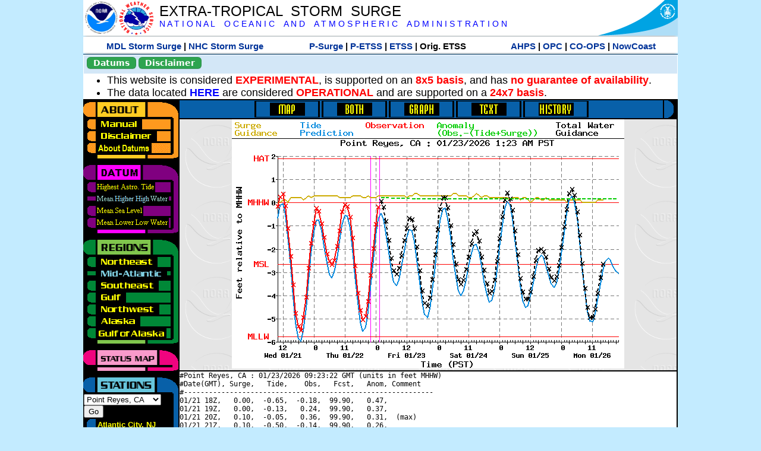

--- FILE ---
content_type: text/html; charset=UTF-8
request_url: https://slosh.nws.noaa.gov/etsurge/index.php?page=stn&region=me&datum=mhhw&list=ec&map=0-96&type=both&stn=careys
body_size: 54723
content:
<!DOCTYPE html>
<html lang="en" xmlns="https://www.w3.org/1999/xhtml">
<head>
  <script src="https://www.weather.gov/source/nws/govshutdown.js" defer></script>
  <SCRIPT LANGUAGE="JavaScript"><!-- Hide script
// End hide -->
</SCRIPT>
  <title>ETSS stn</title>
  <meta name="DC.title" content="Extra-Tropical Storm Surge">
  <meta name="DC.description" content="Extra-Tropical Storm Surge landing page">
  <meta name="DC.creator" content="NWS/Meteorological Development Lab">
  <meta name="DC.language" scheme="DCTERMS.RFC1766" content="EN-US">
  <meta name="rating" content="general">
  <meta name="resource-type" content="document">
  <meta name="distribution" content="global">
  <meta http-equiv="Window-target" content="_top">
  <meta charset="iso-8859-1">
  <base target="_self">

  <link rel="stylesheet" type="text/css" href="ss/ssMain.css">
  <meta name="Keywords" content="etsurge, extra tropical storm surge, extra-tropical storm surge, extratropcial storm surge, storm surge, SLOSH">

  <link rel="stylesheet" type="text/css" href="etsurge2.0main.css"/>
  <link rel="stylesheet" type="text/css" href="etsurge.css"/>
  <script src="library.js" type="text/javascript"></script>
<!-- Google tag (gtag.js) -->
<script async src="https://www.googletagmanager.com/gtag/js?id=G-VR50013327"></script>
<script>
  window.dataLayer = window.dataLayer || [];
  function gtag(){dataLayer.push(arguments);}
  gtag('js', new Date());
  gtag('config', 'G-VR50013327');
</script>
<script src="//dap.digitalgov.gov/Universal-Federated-Analytics-Min.js?agency=DOC&amp;subagency=NOAA" id="_fed_an_ua_tag"></script>
</head>

<body>
<div class="nwsHead">
  <a href="https://www.noaa.gov" target="_blank"><img class="nwsHeadLf" src="ss/noaa_logo.png"></a>
  <a href="https://www.weather.gov" target="_blank">
    <img class="nwsHeadLf" src="ss/nws_logo.png" style="height:58px;margin-top:2px">
  </a>
  <div class="nwsHeadMid">
    <a class="nwsHeadTitle" href="index.php">EXTRA-TROPICAL&nbsp; STORM&nbsp; SURGE</a>
    <br>
    <a class="nwsHeadNoaa" href="https://www.noaa.gov" target="_blank">N A T I O N A L
      &nbsp;&nbsp;&nbsp;O C E A N I C
      &nbsp;&nbsp;&nbsp;A N D
      &nbsp;&nbsp;&nbsp;A T M O S P H E R I C
      &nbsp;&nbsp;&nbsp;A D M I N I S T R A T I O N
    </a>
  </div>
  <a href="https://www.commerce.gov" target="_blank"><img class="nwsHeadRt" src="ss/doc_logo.png"></a>
  <br>
</div>
<div class="exLink">
  <table width="100%"><tr width="100%" style="text-align:center">
    <td style="width:5px"></td>
    <td class="exLink">
      <a class="exLink" href="https://vlab.noaa.gov/web/mdl/storm-surge" target="_blank">MDL Storm Surge</a> |
      <a class="exLink" href="https://www.nhc.noaa.gov/surge/" target="_blank">NHC Storm Surge</a>
    </td>
    <td style="width:20px"></td>
    <td class="exLink">
      <a class="exLink" href="/psurge">P-Surge</a> |
      <a class="exLink" href="/petss">P-ETSS</a> |
      <a class="exLink" href="/etsurge2.0">ETSS</a> |
      Orig. ETSS    </td>
    <td style="width:20px"></td>
    <td class="exLink">
      <a class="exLink" href="https://water.noaa.gov/" target="_blank">AHPS</a> |
      <a class="exLink" href="https://ocean.weather.gov/et_surge/et_surge_info.php" target="_blank">OPC</a> |
      <a class="exLink" href="https://tidesandcurrents.noaa.gov/map/" target="_blank">CO-OPS</a> |
      <a class="exLink" href="https://nowcoast.noaa.gov/" target="_blank">NowCoast</a>
    </td>
    <td style="width:5px"></td>
  </tr></table>
</div>
<div class="topSpacer"></div>
<div class="blueHeader">
  <table style="border-spacing:0px;"><tr>
    <td><button class="ssB1 bgGreen" onclick="window.location.href='datums.php'">Datums</button>
    </td><td width="10px">
    <td><button class="ssB1 bgGreen" onclick="window.location.href='disclaim.php'">Disclaimer</button>
    </td><td width="10px">
    </td><td width=90% style="margin-left:200px;text-align:center;">
    </td></tr>
  </table>
</div>
<div id="wrapper2">

<!-- Start Content area -->
<table width="100%" border="0" cellpadding="0" cellspacing="0" style="border-color:#ffffff">
<tr>
  <td colspan="2">
<font size="4">
<ul>
<li>This website is considered <font color="red"><b>EXPERIMENTAL</b></font>,
  is supported on an <font color="red"><b>8x5 basis</b></font>,
  and has <font color="red"><b>no guarantee of availability</b></font>.</li>
<li>The data located <b><a href="https://nomads.ncep.noaa.gov/pub/data/nccf/com/petss/prod/" target="_blank">HERE</a></b>
  are considered <font color="red"><b>OPERATIONAL</b></font>
  and are supported on a <font color="red"><b>24x7 basis</b></font>.</li>
</ul>
</font>
  </td>
</tr>
<tr>
  <td width="160" valign="top" style="background-color:#0a2390">
<!--
  <a href="http://www.nws.noaa.gov/mdl/etsurge/"><font color="FFFFFF" style="margin-left:40;font-size:large">Main Site</font></a><br>
  <a href="http://slosh.nws.noaa.gov/etsurge/"><font color="FFFFFF" style="margin-left:40;font-size:large">Mirror Site</font></a><br>
-->
<!-- start leftmenu -->
<!--
<table border="0" cellpadding="2" cellspacing="0" bgcolor="#0A2390">
<a href="http://slosh.nws.noaa.gov/etsurge2/"><font color="FFFFFF" style="margin-left:35;font-size:large">TEST Site</font></a><br>
-->

<table width="160" border="0" cellpadding="0" cellspacing="0" style="margin-top:3;margin-bottom:3" bgcolor="#0A2390">

<!-- About -->
  <tr bgcolor="#000000">
    <td colspan="2">
      <img SRC="images/about.gif" align="top" width="160" height="32" alt="About">
    </td>
  </tr>
  <tr bgcolor="#000000">
    <td colspan="1">
      <a href="index.php?page=manual&region=me&datum=mhhw&list=ec&map=0-96&type=both&stn=careys" onMouseOver="buttonstate('manual','on','manual')"
       onMouseOut="buttonstate('manual','off','manual')"
      ><img name="manual" SRC="images/manualoff.gif" align="top" border="0" width="149" height="20" alt="Manual"></a>
    </td>
    <td bgcolor="#fe991e" rowspan="3" width="8">
      <img SRC="images/spacer.gif" width="8" alt="">
    </td>
  </tr>
  <tr bgcolor="#000000">
    <td colspan="1">
      <a href="index.php?page=disclaimer&region=me&datum=mhhw&list=ec&map=0-96&type=both&stn=careys" onMouseOver="buttonstate('disclaimer','on','disclaimer')"
       onMouseOut="buttonstate('disclaimer','off','disclaimer')"
      ><img name="disclaimer" SRC="images/disclaimeroff.gif" align="top" border="0" width="149" height="20" alt="Disclaimer"></a>
    </td>
  </tr>
  <tr bgcolor="#000000">
    <td colspan="1">
      <a href="index.php?page=datum&region=me&datum=mhhw&list=ec&map=0-96&type=both&stn=careys" onMouseOver="buttonstate('aboutdatum','on','aboutdatum')"
       onMouseOut="buttonstate('aboutdatum','off','aboutdatum')"
      ><img name="aboutdatum" SRC="images/aboutdatumoff.gif" align="top" border="0" width="149" height="20" alt="Manual"></a>
    </td>
  </tr>
  <tr bgcolor="#000000">
    <td colspan="2">
      <img SRC="images/about2.gif" align="top" width="160" height="10" alt="">
    </td>
  </tr>

<!--- Datum... --->
  <tr bgcolor="#000000">
    <td colspan="2">
      <img SRC="images/datum.gif" align="top" width="160" height="32" alt="Datum">
    </td>
  </tr>
<!--
  <tr bgcolor="#ffffff"><td colspan="1">
      <a href="index.php?page=datum&region=me&datum=mhhw&list=ec&map=0-96&type=both&stn=careys">
      <table bgcolor="#0A2390">
       <tr>
        <td> <img SRC="images/new.gif" width="42" height="31" alt="New"></td>
        <td><font color="#ffffff"><b>About Datums</b></font></td>
        <td> <img SRC="images/new.gif" width="42" height="31" alt="New"></td>
       </tr>
     </table>
      </a>
    </td><td bgcolor="#800080" rowspan="1"><img SRC="images/spacer.gif" alt=""></td>
  </tr>
-->
  <tr bgcolor="#000000">
    <td colspan="1"><a href="index.php?page=stn&region=me&datum=hat&list=ec&map=0-96&type=both&stn=careys" onMouseOver="buttonstate('hat','on','hat')" onMouseOut="buttonstate('hat','off','hat')"><img name='hat' SRC='images/hatoff.gif' alt='hat-on' align='top' border='0' width='149' height='20'></a>    </td><td bgcolor="#800080" rowspan="1"><img SRC="images/spacer.gif" alt=""></td>
  </tr><tr bgcolor="#000000">
    <td colspan="1"><a href="index.php?page=stn&region=me&datum=mhhw&list=ec&map=0-96&type=both&stn=careys"><img name='mhhw' SRC='images/mhhwon.gif' alt='mhhw-on' align='top' border='0' width='149' height='20'></a>    </td><td bgcolor="#800080" rowspan="1"><img SRC="images/spacer.gif" alt=""></td>
  </tr><tr bgcolor="#000000">
    <td colspan="1"><a href="index.php?page=stn&region=me&datum=msl&list=ec&map=0-96&type=both&stn=careys" onMouseOver="buttonstate('msl','on','msl')" onMouseOut="buttonstate('msl','off','msl')"><img name='msl' SRC='images/msloff.gif' alt='msl-on' align='top' border='0' width='149' height='20'></a>    </td><td bgcolor="#800080" rowspan="1"><img SRC="images/spacer.gif" alt=""></td>
  </tr><tr bgcolor="#000000">
    <td colspan="1"><a href="index.php?page=stn&region=me&datum=mllw&list=ec&map=0-96&type=both&stn=careys""index.php?page=stn&region=me&datum=mllw&list=ec&map=0-96&type=both&stn=careys" onMouseOver="buttonstate('mllw','on','mllw')" onMouseOut="buttonstate('mllw','off','mllw')"><img name='mllw' SRC='images/mllwoff.gif' alt='mllw-on' align='top' border='0' width='149' height='20'></a>    </td><td bgcolor="#800080" rowspan="1"><img SRC="images/spacer.gif" alt=""></td>
  </tr>
  <tr bgcolor="#000000">
    <td colspan="2">
      <img SRC="images/datum2.gif" align="top" width="160" height="10" alt="">
    </td>
  </tr>
<!--- Datum... --->

<!-- Region List -->
  <tr bgcolor="#000000">
    <td colspan="2">
      <img SRC="images/regions.gif" align="top" width="160" height="32" alt="Regions">
    </td>
  </tr>
  <tr bgcolor="#000000">
    <td colspan="1">
      <a href="index.php?page=stn&region=ne&datum=mhhw&list=ec&map=0-96&type=map&stn=careys"       onMouseOver="buttonstate('ne','on','ne')"
       onMouseOut="buttonstate('ne','off','ne')"><img name="ne" SRC="images/neoff.gif" align="top" border="0" width="149" height="20" alt="Northeast"></a>
    </td>
    <td bgcolor="#008737" rowspan="7">
      <img SRC="images/spacer.gif" alt="">
    </td>
  </tr>
  <tr bgcolor="#000000">
    <td colspan="1">
      <a href="index.php?page=stn&region=me&datum=mhhw&list=ec&map=0-96&type=map&stn=careys"       onMouseOver="buttonstate('me','on','me')"
       onMouseOut="buttonstate('me','on','me')"><img name="me" SRC="images/meon.gif" align="top" border="0" width="149" height="20" alt="Mid-Atlantic"></a>
    </td>
  </tr>
  <tr bgcolor="#000000">
    <td colspan="1">
      <a href="index.php?page=stn&region=se&datum=mhhw&list=ec&map=0-96&type=map&stn=careys"       onMouseOver="buttonstate('se','on','se')"
       onMouseOut="buttonstate('se','off','se')"><img name="se" SRC="images/seoff.gif" align="top" border="0" width="149" height="20" alt="Southeast"></a>
    </td>
  </tr>
  <tr bgcolor="#000000">
    <td colspan="1">
      <a href="index.php?page=stn&region=gam&datum=mhhw&list=ec&map=0-96&type=map&stn=careys"       onMouseOver="buttonstate('gulf','on','gulf')"
       onMouseOut="buttonstate('gulf','off','gulf')"><img name="gulf" SRC="images/gulfoff.gif" align="top" border="0" width="149" height="20" alt="Gulf"></a>
    </td>
  </tr>
  <tr bgcolor="#000000">
    <td colspan="1">
      <a href="index.php?page=stn&region=wc&datum=mhhw&list=ec&map=0-96&type=map&stn=careys"       onMouseOver="buttonstate('nw','on','nw')"
       onMouseOut="buttonstate('nw','off','nw')"><img name="nw" SRC="images/nwoff.gif" align="top" border="0" width="149" height="20" alt="Northwest"></a>
    </td>
  </tr>
  <tr bgcolor="#000000">
    <td colspan="1">
      <a href="index.php?page=stn&region=ak&datum=mhhw&list=ec&map=0-96&type=map&stn=careys"       onMouseOver="buttonstate('ak','on','ak')"
       onMouseOut="buttonstate('ak','off','ak')"><img name="ak" SRC="images/akoff.gif" align="top" border="0" width="149" height="20" alt="Alaska"></a>
    </td>
  </tr>
  <tr bgcolor="#000000">
    <td colspan="1">
      <a href="index.php?page=stn&region=ga&datum=mhhw&list=ec&map=0-96&type=map&stn=careys"       onMouseOver="buttonstate('ga','on','ga')"
       onMouseOut="buttonstate('ga','off','ga')"><img name="ga" SRC="images/gaoff.gif" align="top" border="0" width="149" height="20" alt="Gulf of Alaska"></a>
    </td>
  </tr>

  <tr bgcolor="#000000">
    <td colspan="2">
      <img SRC="images/regions2.gif" align="top" width="160" height="10" alt="">
    </td>
  </tr>

<!-- Status List -->
  <tr bgcolor="#000000">
    <td colspan="2">
      <img SRC="images/status.gif" align="top" width="160" height="32" alt="Status">
    </td>
  </tr>

  <!--
  <tr bgcolor="#000000">
    <td colspan="1">
      <a href="index.php?page=map&region=me&datum=mhhw&list=ec&map=0-48&type=both&stn=careys"       onMouseOver="buttonstate('a0-48','on','0-48')"
       onMouseOut="buttonstate('a0-48','off','0-48')"><img name="a0-48" SRC="images/0-48off.gif" align="top" border="0" width="149" height="20" alt="Map(0-48)"></a>
    </td>
    <td bgcolor="#f0047f" rowspan="7">
      <img SRC="images/spacer.gif" alt="">
    </td>
  </tr>
  <tr>
    <td colspan="1">
      <a href="index.php?page=map&region=me&datum=mhhw&list=ec&map=0-12&type=both&stn=careys"       onMouseOver="buttonstate('a0-12','on','0-12')"
       onMouseOut="buttonstate('a0-12','off','0-12')"
      ><img name="a0-12" SRC="images/0-12off.gif" align="top" border="0" width="149" height="20" alt="Map(0-12)"></a
      >
    </td>
  </tr>
  <tr>
    <td colspan="1">
      <a href="index.php?page=map&region=me&datum=mhhw&list=ec&map=12-24&type=both&stn=careys"       onMouseOver="buttonstate('a12-24','on','12-24')"
       onMouseOut="buttonstate('a12-24','off','12-24')"
      ><img name="a12-24" SRC="images/12-24off.gif" align="top" border="0" width="149" height="20" alt="Map(12-24)"></a
      >
    </td>
  </tr>
  <tr>
    <td colspan="1">
      <a href="index.php?page=map&region=me&datum=mhhw&list=ec&map=24-48&type=both&stn=careys"       onMouseOver="buttonstate('a24-48','on','24-48')"
       onMouseOut="buttonstate('a24-48','off','24-48')"
      ><img name="a24-48" SRC="images/24-48off.gif" align="top" border="0" width="149" height="20" alt="Map(24-48)"></a
      >
    </td>
  </tr>
  <tr>
    <td colspan="1">
      <a href="index.php?page=map&region=me&datum=mhhw&list=ec&map=48-72&type=both&stn=careys"       onMouseOver="buttonstate('a48-72','on','48-72')"
       onMouseOut="buttonstate('a48-72','off','48-72')"
      ><img name="a48-72" SRC="images/48-72off.gif" align="top" border="0" width="149" height="20" alt="Map(48-72)"></a
      >
    </td>
  </tr>
  <tr>
    <td colspan="1">
      <a href="index.php?page=map&region=me&datum=mhhw&list=ec&map=72-96&type=both&stn=careys"       onMouseOver="buttonstate('a72-96','on','72-96')"
       onMouseOut="buttonstate('a72-96','off','72-96')"
      ><img name="a72-96" SRC="images/72-96off.gif" align="top" border="0" width="149" height="20" alt="Map(72-96)"></a
      >
    </td>
  </tr>
  <tr>
    <td colspan="1">
      <a href="index.php?page=map&region=me&datum=mhhw&list=ec&map=0-96&type=both&stn=careys"       onMouseOver="buttonstate('a0-96','on','0-96')"
       onMouseOut="buttonstate('a0-96','on','0-96')"
      ><img name="a0-96" SRC="images/0-96on.gif" align="top" border="0" width="149" height="20" alt="Map(0-96)"></a
      >
    </td>
  </tr>

  -->
  <tr bgcolor="#000000">
    <td colspan="2">
      <img SRC="images/status2.gif" align="top" width="160" height="10" alt="">
    </td>
  </tr>

<!-- Station List -->
  <tr bgcolor="#000000">
    <td colspan="2">
      <img SRC="images/stations.gif" align="top" width="160" height="32" alt="Stations">
    </td>
  </tr>

  <tr bgcolor="#000000">
    <td>
      <table width="152" border="0" cellspacing="1" cellpadding="0" style="margin:0">

       <tr bgcolor="#000000">
        <td colspan="2">
          <form style="margin-left:0" id="find_stn" name="find_stn" action="">
            <select style="width:118" name="stn" size="0">
              <option value="index.php?page=map&region=ne&datum=mhhw&list=ec&map=0-96&type=both&stn=careys">_____NE____<option value="index.php?page=stn&region=ne&datum=mhhw&list=ec&map=0-96&type=both&stn=meeast">Eastport, ME<option value="index.php?page=stn&region=ne&datum=mhhw&list=ec&map=0-96&type=both&stn=mebar">Bar Harbor, ME<option value="index.php?page=stn&region=ne&datum=mhhw&list=ec&map=0-96&type=both&stn=meport">Portland, ME<option value="index.php?page=stn&region=ne&datum=mhhw&list=ec&map=0-96&type=both&stn=nhport">Portsmouth, ME<option value="index.php?page=stn&region=ne&datum=mhhw&list=ec&map=0-96&type=both&stn=mabos">Boston, MA<option value="index.php?page=stn&region=ne&datum=mhhw&list=ec&map=0-96&type=both&stn=mabuz">Buzzards Bay MA<option value="index.php?page=stn&region=ne&datum=mhhw&list=ec&map=0-96&type=both&stn=mawood">Woods Hole, MA<option value="index.php?page=stn&region=ne&datum=mhhw&list=ec&map=0-96&type=both&stn=manant">Nantucket, MA<option value="index.php?page=stn&region=ne&datum=mhhw&list=ec&map=0-96&type=both&stn=riprov">Providence, RI<option value="index.php?page=stn&region=ne&datum=mhhw&list=ec&map=0-96&type=both&stn=riport">Newport, RI<option value="index.php?page=stn&region=ne&datum=mhhw&list=ec&map=0-96&type=both&stn=riblok">Block Island, RI<option value="index.php?page=stn&region=ne&datum=mhhw&list=ec&map=0-96&type=both&stn=nymont">Montauk Point NY<option value="index.php?page=stn&region=ne&datum=mhhw&list=ec&map=0-96&type=both&stn=ctlond">New London, CT<option value="index.php?page=stn&region=ne&datum=mhhw&list=ec&map=0-96&type=both&stn=ctbrid">Bridgeport, CT<option value="index.php?page=stn&region=ne&datum=mhhw&list=ec&map=0-96&type=both&stn=nyjeff">Port Jefferson NY<option value="index.php?page=stn&region=ne&datum=mhhw&list=ec&map=0-96&type=both&stn=nyking">Kings Pnt, NY<option value="index.php?page=stn&region=ne&datum=mhhw&list=ec&map=0-96&type=both&stn=nybat">The Battery, NY<option value="index.php?page=stn&region=ne&datum=mhhw&list=ec&map=0-96&type=both&stn=nyberg">Bergen Pnt, NY<option value="index.php?page=stn&region=ne&datum=mhhw&list=ec&map=0-96&type=both&stn=njsand">Sandy Hook, NJ<option value="index.php?page=stn&region=ne&datum=mhhw&list=ec&map=0-96&type=both&stn=njatl">Atlantic City, NJ<option value="index.php?page=map&region=me&datum=mhhw&list=ec&map=0-96&type=both&stn=careys">____Mid____<option value="index.php?page=stn&region=me&datum=mhhw&list=ec&map=0-96&type=both&stn=njmay">Cape May, NJ<option value="index.php?page=stn&region=me&datum=mhhw&list=ec&map=0-96&type=both&stn=paphil">Philadelphia, PA<option value="index.php?page=stn&region=me&datum=mhhw&list=ec&map=0-96&type=both&stn=dereed">Reedy Pnt, DE<option value="index.php?page=stn&region=me&datum=mhhw&list=ec&map=0-96&type=both&stn=delews">Lewes, DE<option value="index.php?page=stn&region=me&datum=mhhw&list=ec&map=0-96&type=both&stn=mdoce">Ocean City, MD<option value="index.php?page=stn&region=me&datum=mhhw&list=ec&map=0-96&type=both&stn=vawach">Wachapreague<option value="index.php?page=stn&region=me&datum=mhhw&list=ec&map=0-96&type=both&stn=vakipt">Kiptopeke, VA<option value="index.php?page=stn&region=me&datum=mhhw&list=ec&map=0-96&type=both&stn=mdcamb">Cambridge, MD<option value="index.php?page=stn&region=me&datum=mhhw&list=ec&map=0-96&type=both&stn=mdbalt">Baltimore, MD<option value="index.php?page=stn&region=me&datum=mhhw&list=ec&map=0-96&type=both&stn=mdann">Annapolis, MD<option value="index.php?page=stn&region=me&datum=mhhw&list=ec&map=0-96&type=both&stn=mdsol">Solomons Is, MD<option value="index.php?page=stn&region=me&datum=mhhw&list=ec&map=0-96&type=both&stn=dcwash">Washington DC<option value="index.php?page=stn&region=me&datum=mhhw&list=ec&map=0-96&type=both&stn=vacolo">Colonial Beach<option value="index.php?page=stn&region=me&datum=mhhw&list=ec&map=0-96&type=both&stn=valews">Lewisetta, VA<option value="index.php?page=stn&region=me&datum=mhhw&list=ec&map=0-96&type=both&stn=vaglou">Gloucester Pnt<option value="index.php?page=stn&region=me&datum=mhhw&list=ec&map=0-96&type=both&stn=vahamp">Hampton Road<option value="index.php?page=stn&region=me&datum=mhhw&list=ec&map=0-96&type=both&stn=vaport">Portsmouth, VA<option value="index.php?page=stn&region=me&datum=mhhw&list=ec&map=0-96&type=both&stn=vacbbt">CBBT, VA<option value="index.php?page=stn&region=me&datum=mhhw&list=ec&map=0-96&type=both&stn=ncduck">Duck Pier, NC<option value="index.php?page=map&region=se&datum=mhhw&list=ec&map=0-96&type=both&stn=careys">_____SE____<option value="index.php?page=stn&region=se&datum=mhhw&list=ec&map=0-96&type=both&stn=nchat">Cape Hatteras NC<option value="index.php?page=stn&region=se&datum=mhhw&list=ec&map=0-96&type=both&stn=ncbeau">Beaufort, NC<option value="index.php?page=stn&region=se&datum=mhhw&list=ec&map=0-96&type=both&stn=ncwilm">Wilmington, NC<option value="index.php?page=stn&region=se&datum=mhhw&list=ec&map=0-96&type=both&stn=ncwrit">Wrightsville Bch<option value="index.php?page=stn&region=se&datum=mhhw&list=ec&map=0-96&type=both&stn=nchold">Holden Beach, NC<option value="index.php?page=stn&region=se&datum=mhhw&list=ec&map=0-96&type=both&stn=scsprg">Springmaid, SC<option value="index.php?page=stn&region=se&datum=mhhw&list=ec&map=0-96&type=both&stn=scchar">Charleston, SC<option value="index.php?page=stn&region=se&datum=mhhw&list=ec&map=0-96&type=both&stn=gapul">Ft. Pulaski, GA<option value="index.php?page=stn&region=se&datum=mhhw&list=ec&map=0-96&type=both&stn=flfern">Fernandina, FL<option value="index.php?page=map&region=gam&datum=mhhw&list=ec&map=0-96&type=both&stn=careys">_____GF____<option value="index.php?page=stn&region=gam&datum=mhhw&list=ec&map=0-96&type=both&stn=flnap">Naples, FL<option value="index.php?page=stn&region=gam&datum=mhhw&list=ec&map=0-96&type=both&stn=flpete">St Petersburg, FL<option value="index.php?page=stn&region=gam&datum=mhhw&list=ec&map=0-96&type=both&stn=flclr">Clearwater, FL<option value="index.php?page=stn&region=gam&datum=mhhw&list=ec&map=0-96&type=both&stn=flcedr">Cedar Key, FL<option value="index.php?page=stn&region=gam&datum=mhhw&list=ec&map=0-96&type=both&stn=flapal">Apalachicola, FL<option value="index.php?page=stn&region=gam&datum=mhhw&list=ec&map=0-96&type=both&stn=flpana">Panama City, FL<option value="index.php?page=stn&region=gam&datum=mhhw&list=ec&map=0-96&type=both&stn=flpens">Pensacola, FL<option value="index.php?page=stn&region=gam&datum=mhhw&list=ec&map=0-96&type=both&stn=mslous">Waveland, MS<option value="index.php?page=stn&region=gam&datum=mhhw&list=ec&map=0-96&type=both&stn=lariga">Grand Isle, LA<option value="index.php?page=stn&region=gam&datum=mhhw&list=ec&map=0-96&type=both&stn=txsabn">Sabine Pass, TX<option value="index.php?page=stn&region=gam&datum=mhhw&list=ec&map=0-96&type=both&stn=txgalv">Galveston, TX<option value="index.php?page=stn&region=gam&datum=mhhw&list=ec&map=0-96&type=both&stn=txfree">Freeport, TX<option value="index.php?page=stn&region=gam&datum=mhhw&list=ec&map=0-96&type=both&stn=txaran">Port Aransas, TX<option value="index.php?page=stn&region=gam&datum=mhhw&list=ec&map=0-96&type=both&stn=txpadr">Padre Island, TX<option value="index.php?page=map&region=wc&datum=mhhw&list=ec&map=0-96&type=both&stn=careys">_____NW____<option value="index.php?page=stn&region=wc&datum=mhhw&list=ec&map=0-96&type=both&stn=wacher">Cherry Point, WA<option value="index.php?page=stn&region=wc&datum=mhhw&list=ec&map=0-96&type=both&stn=wafrid">Friday Harbor WA<option value="index.php?page=stn&region=wc&datum=mhhw&list=ec&map=0-96&type=both&stn=watown">Port Townsend<option value="index.php?page=stn&region=wc&datum=mhhw&list=ec&map=0-96&type=both&stn=waseat">Seattle, WA<option value="index.php?page=stn&region=wc&datum=mhhw&list=ec&map=0-96&type=both&stn=waangl">Port Angeles, WA<option value="index.php?page=stn&region=wc&datum=mhhw&list=ec&map=0-96&type=both&stn=waneah">Neah Bay, WA<option value="index.php?page=stn&region=wc&datum=mhhw&list=ec&map=0-96&type=both&stn=watoke">Toke Point, WA<option value="index.php?page=stn&region=wc&datum=mhhw&list=ec&map=0-96&type=both&stn=orastr">Astoria, OR<option value="index.php?page=stn&region=wc&datum=mhhw&list=ec&map=0-96&type=both&stn=orsout">South Beach, OR<option value="index.php?page=stn&region=wc&datum=mhhw&list=ec&map=0-96&type=both&stn=orchar">Charleston, OR<option value="index.php?page=stn&region=wc&datum=mhhw&list=ec&map=0-96&type=both&stn=orford">Port Orford, OR<option value="index.php?page=stn&region=wc&datum=mhhw&list=ec&map=0-96&type=both&stn=cacres">Crescent City, CA<option value="index.php?page=stn&region=wc&datum=mhhw&list=ec&map=0-96&type=both&stn=caspit">North Spit, CA<option value="index.php?page=stn&region=wc&datum=mhhw&list=ec&map=0-96&type=both&stn=caarna">Arena Cove, CA<option value="index.php?page=stn&region=wc&datum=mhhw&list=ec&map=0-96&type=both&stn=careys">Point Reyes, CA<option selected>Point Reyes, CA
<option value="index.php?page=stn&region=wc&datum=mhhw&list=ec&map=0-96&type=both&stn=cachic">Port Chicago, CA<option value="index.php?page=stn&region=wc&datum=mhhw&list=ec&map=0-96&type=both&stn=cafran">San Francisco CA<option value="index.php?page=map&region=ak&datum=mhhw&list=ec&map=0-96&type=both&stn=careys">_____AK____<option value="index.php?page=stn&region=ak&datum=mhhw&list=ec&map=0-96&type=both&stn=akmesh">Port Heiden, AK<option value="index.php?page=stn&region=ak&datum=mhhw&list=ec&map=0-96&type=both&stn=akegeg">Egegik, AK<option value="index.php?page=stn&region=ak&datum=mhhw&list=ec&map=0-96&type=both&stn=aknakn">Naknek, AK<option value="index.php?page=stn&region=ak&datum=mhhw&list=ec&map=0-96&type=both&stn=aknush">Clark's Pt, AK<option value="index.php?page=stn&region=ak&datum=mhhw&list=ec&map=0-96&type=both&stn=akgood">Goodnews Bay<option value="index.php?page=stn&region=ak&datum=mhhw&list=ec&map=0-96&type=both&stn=akquin">Quinhagak, AK<option value="index.php?page=stn&region=ak&datum=mhhw&list=ec&map=0-96&type=both&stn=akkusk">Kuskokwak, AK<option value="index.php?page=stn&region=ak&datum=mhhw&list=ec&map=0-96&type=both&stn=akapok">Eek, Apokak, AK<option value="index.php?page=stn&region=ak&datum=mhhw&list=ec&map=0-96&type=both&stn=akpopo">Popokamute, AK<option value="index.php?page=stn&region=ak&datum=mhhw&list=ec&map=0-96&type=both&stn=akromn">Scammon Bay AK<option value="index.php?page=stn&region=ak&datum=mhhw&list=ec&map=0-96&type=both&stn=aklwrc">St. Lawrence, AK<option value="index.php?page=stn&region=ak&datum=mhhw&list=ec&map=0-96&type=both&stn=akalak">Kwikluak, AK<option value="index.php?page=stn&region=ak&datum=mhhw&list=ec&map=0-96&type=both&stn=akkwik">Kawanak, AK<option value="index.php?page=stn&region=ak&datum=mhhw&list=ec&map=0-96&type=both&stn=akpast">Apoon, Yukon, AK<option value="index.php?page=stn&region=ak&datum=mhhw&list=ec&map=0-96&type=both&stn=akmich">St. Michaels, AK<option value="index.php?page=stn&region=ak&datum=mhhw&list=ec&map=0-96&type=both&stn=akcarl">Golovin, AK<option value="index.php?page=stn&region=ak&datum=mhhw&list=ec&map=0-96&type=both&stn=aknome">Nome, AK<option value="index.php?page=stn&region=ak&datum=mhhw&list=ec&map=0-96&type=both&stn=akclar">Port Clarence, AK<option value="index.php?page=stn&region=ak&datum=mhhw&list=ec&map=0-96&type=both&stn=akkotz">Kotzebue, AK<option value="index.php?page=stn&region=ak&datum=mhhw&list=ec&map=0-96&type=both&stn=akbar">Pt. Barrow, AK<option value="index.php?page=stn&region=ak&datum=mhhw&list=ec&map=0-96&type=both&stn=akprud">Prudhoe Bay, AK<option value="index.php?page=stn&region=ak&datum=mhhw&list=ec&map=0-96&type=both&stn=akpaul">St. Paul Island AK<option value="index.php?page=map&region=ga&datum=mhhw&list=ec&map=0-96&type=both&stn=careys">___GofAK___<option value="index.php?page=stn&region=ga&datum=mhhw&list=ec&map=0-96&type=both&stn=akket">Ketchikan, AK<option value="index.php?page=stn&region=ga&datum=mhhw&list=ec&map=0-96&type=both&stn=aksit">Sitka, AK<option value="index.php?page=stn&region=ga&datum=mhhw&list=ec&map=0-96&type=both&stn=akjune">Juneau, AK<option value="index.php?page=stn&region=ga&datum=mhhw&list=ec&map=0-96&type=both&stn=akskag">Skagway, AK<option value="index.php?page=stn&region=ga&datum=mhhw&list=ec&map=0-96&type=both&stn=akelf">Elfin Cove, AK<option value="index.php?page=stn&region=ga&datum=mhhw&list=ec&map=0-96&type=both&stn=akyak">Yakutat, AK<option value="index.php?page=stn&region=ga&datum=mhhw&list=ec&map=0-96&type=both&stn=akcord">Cordova, AK<option value="index.php?page=stn&region=ga&datum=mhhw&list=ec&map=0-96&type=both&stn=akvald">Valdez, AK<option value="index.php?page=stn&region=ga&datum=mhhw&list=ec&map=0-96&type=both&stn=aksew">Seward, AK<option value="index.php?page=stn&region=ga&datum=mhhw&list=ec&map=0-96&type=both&stn=akseld">Seldovia, AK<option value="index.php?page=stn&region=ga&datum=mhhw&list=ec&map=0-96&type=both&stn=akniki">Nikiski, AK<option value="index.php?page=stn&region=ga&datum=mhhw&list=ec&map=0-96&type=both&stn=akanch">Anchorage, AK<option value="index.php?page=stn&region=ga&datum=mhhw&list=ec&map=0-96&type=both&stn=akkod">Kodiak Island, AK<option value="index.php?page=stn&region=ga&datum=mhhw&list=ec&map=0-96&type=both&stn=akalit">Alitak, AK<option value="index.php?page=stn&region=ga&datum=mhhw&list=ec&map=0-96&type=both&stn=aksand">Sand Point, AK<option value="index.php?page=stn&region=ga&datum=mhhw&list=ec&map=0-96&type=both&stn=akking">King Cove, AK<option value="index.php?page=stn&region=ga&datum=mhhw&list=ec&map=0-96&type=both&stn=akadak">Adak Island, AK<option value="index.php?page=stn&region=ga&datum=mhhw&list=ec&map=0-96&type=both&stn=akatka">Atka, AK<option value="index.php?page=stn&region=ga&datum=mhhw&list=ec&map=0-96&type=both&stn=akunal">Unalaska, AK            </select>
<input style="width:28" type="button" value="Go" onclick="location=document.find_stn.stn.options[document.find_stn.stn.selectedIndex].value;">
          </form>
        </td>
      </tr>

<tr><td><img name='njatl' SRC='images/stnoff.gif' align='middle' width='20' height='20' alt=''></td><td><a name=njatl href="index.php?page=stn&region=me&datum=mhhw&list=ec&map=0-96&type=both&stn=njatl" onMouseOver="buttonstate('njatl','on','stn')" onMouseOut="buttonstate('njatl','off','stn')"><font FACE='verdana, arial, helvetica, sans-serif' size='-1' color='yellow'><b>Atlantic City, NJ</b></font></a></td></tr>
<tr><td colspan='2'><img SRC='images/spacer.gif' height='1' alt=''></td></tr>
<tr><td><img name='njmay' SRC='images/stnoff.gif' align='middle' width='20' height='20' alt=''></td><td><a name=njmay href="index.php?page=stn&region=me&datum=mhhw&list=ec&map=0-96&type=both&stn=njmay" onMouseOver="buttonstate('njmay','on','stn')" onMouseOut="buttonstate('njmay','off','stn')"><font FACE='verdana, arial, helvetica, sans-serif' size='-1' color='yellow'><b>Cape May, NJ</b></font></a></td></tr>
<tr><td colspan='2'><img SRC='images/spacer.gif' height='1' alt=''></td></tr>
<tr><td><img name='paphil' SRC='images/stnoff.gif' align='middle' width='20' height='20' alt=''></td><td><a name=paphil href="index.php?page=stn&region=me&datum=mhhw&list=ec&map=0-96&type=both&stn=paphil" onMouseOver="buttonstate('paphil','on','stn')" onMouseOut="buttonstate('paphil','off','stn')"><font FACE='verdana, arial, helvetica, sans-serif' size='-1' color='yellow'><b>Philadelphia, PA</b></font></a></td></tr>
<tr><td colspan='2'><img SRC='images/spacer.gif' height='1' alt=''></td></tr>
<tr><td><img name='dereed' SRC='images/stnoff.gif' align='middle' width='20' height='20' alt=''></td><td><a name=dereed href="index.php?page=stn&region=me&datum=mhhw&list=ec&map=0-96&type=both&stn=dereed" onMouseOver="buttonstate('dereed','on','stn')" onMouseOut="buttonstate('dereed','off','stn')"><font FACE='verdana, arial, helvetica, sans-serif' size='-1' color='yellow'><b>Reedy Pnt, DE</b></font></a></td></tr>
<tr><td colspan='2'><img SRC='images/spacer.gif' height='1' alt=''></td></tr>
<tr><td><img name='delews' SRC='images/stnoff.gif' align='middle' width='20' height='20' alt=''></td><td><a name=delews href="index.php?page=stn&region=me&datum=mhhw&list=ec&map=0-96&type=both&stn=delews" onMouseOver="buttonstate('delews','on','stn')" onMouseOut="buttonstate('delews','off','stn')"><font FACE='verdana, arial, helvetica, sans-serif' size='-1' color='yellow'><b>Lewes, DE</b></font></a></td></tr>
<tr><td colspan='2'><img SRC='images/spacer.gif' height='1' alt=''></td></tr>
<tr><td><img name='mdoce' SRC='images/stnoff.gif' align='middle' width='20' height='20' alt=''></td><td><a name=mdoce href="index.php?page=stn&region=me&datum=mhhw&list=ec&map=0-96&type=both&stn=mdoce" onMouseOver="buttonstate('mdoce','on','stn')" onMouseOut="buttonstate('mdoce','off','stn')"><font FACE='verdana, arial, helvetica, sans-serif' size='-1' color='yellow'><b>Ocean City, MD</b></font></a></td></tr>
<tr><td colspan='2'><img SRC='images/spacer.gif' height='1' alt=''></td></tr>
<tr><td><img name='vawach' SRC='images/stnoff.gif' align='middle' width='20' height='20' alt=''></td><td><a name=vawach href="index.php?page=stn&region=me&datum=mhhw&list=ec&map=0-96&type=both&stn=vawach" onMouseOver="buttonstate('vawach','on','stn')" onMouseOut="buttonstate('vawach','off','stn')"><font FACE='verdana, arial, helvetica, sans-serif' size='-1' color='yellow'><b>Wachapreague</b></font></a></td></tr>
<tr><td colspan='2'><img SRC='images/spacer.gif' height='1' alt=''></td></tr>
<tr><td><img name='vakipt' SRC='images/stnoff.gif' align='middle' width='20' height='20' alt=''></td><td><a name=vakipt href="index.php?page=stn&region=me&datum=mhhw&list=ec&map=0-96&type=both&stn=vakipt" onMouseOver="buttonstate('vakipt','on','stn')" onMouseOut="buttonstate('vakipt','off','stn')"><font FACE='verdana, arial, helvetica, sans-serif' size='-1' color='yellow'><b>Kiptopeke, VA</b></font></a></td></tr>
<tr><td colspan='2'><img SRC='images/spacer.gif' height='1' alt=''></td></tr>
<tr><td><img name='mdcamb' SRC='images/stnoff.gif' align='middle' width='20' height='20' alt=''></td><td><a name=mdcamb href="index.php?page=stn&region=me&datum=mhhw&list=ec&map=0-96&type=both&stn=mdcamb" onMouseOver="buttonstate('mdcamb','on','stn')" onMouseOut="buttonstate('mdcamb','off','stn')"><font FACE='verdana, arial, helvetica, sans-serif' size='-1' color='yellow'><b>Cambridge, MD</b></font></a></td></tr>
<tr><td colspan='2'><img SRC='images/spacer.gif' height='1' alt=''></td></tr>
<tr><td><img name='mdbalt' SRC='images/stnoff.gif' align='middle' width='20' height='20' alt=''></td><td><a name=mdbalt href="index.php?page=stn&region=me&datum=mhhw&list=ec&map=0-96&type=both&stn=mdbalt" onMouseOver="buttonstate('mdbalt','on','stn')" onMouseOut="buttonstate('mdbalt','off','stn')"><font FACE='verdana, arial, helvetica, sans-serif' size='-1' color='yellow'><b>Baltimore, MD</b></font></a></td></tr>
<tr><td colspan='2'><img SRC='images/spacer.gif' height='1' alt=''></td></tr>
<tr><td><img name='mdann' SRC='images/stnoff.gif' align='middle' width='20' height='20' alt=''></td><td><a name=mdann href="index.php?page=stn&region=me&datum=mhhw&list=ec&map=0-96&type=both&stn=mdann" onMouseOver="buttonstate('mdann','on','stn')" onMouseOut="buttonstate('mdann','off','stn')"><font FACE='verdana, arial, helvetica, sans-serif' size='-1' color='yellow'><b>Annapolis, MD</b></font></a></td></tr>
<tr><td colspan='2'><img SRC='images/spacer.gif' height='1' alt=''></td></tr>
<tr><td><img name='mdsol' SRC='images/stnoff.gif' align='middle' width='20' height='20' alt=''></td><td><a name=mdsol href="index.php?page=stn&region=me&datum=mhhw&list=ec&map=0-96&type=both&stn=mdsol" onMouseOver="buttonstate('mdsol','on','stn')" onMouseOut="buttonstate('mdsol','off','stn')"><font FACE='verdana, arial, helvetica, sans-serif' size='-1' color='yellow'><b>Solomons Is, MD</b></font></a></td></tr>
<tr><td colspan='2'><img SRC='images/spacer.gif' height='1' alt=''></td></tr>
<tr><td><img name='dcwash' SRC='images/stnoff.gif' align='middle' width='20' height='20' alt=''></td><td><a name=dcwash href="index.php?page=stn&region=me&datum=mhhw&list=ec&map=0-96&type=both&stn=dcwash" onMouseOver="buttonstate('dcwash','on','stn')" onMouseOut="buttonstate('dcwash','off','stn')"><font FACE='verdana, arial, helvetica, sans-serif' size='-1' color='yellow'><b>Washington DC</b></font></a></td></tr>
<tr><td colspan='2'><img SRC='images/spacer.gif' height='1' alt=''></td></tr>
<tr><td><img name='vacolo' SRC='images/stnoff.gif' align='middle' width='20' height='20' alt=''></td><td><a name=vacolo href="index.php?page=stn&region=me&datum=mhhw&list=ec&map=0-96&type=both&stn=vacolo" onMouseOver="buttonstate('vacolo','on','stn')" onMouseOut="buttonstate('vacolo','off','stn')"><font FACE='verdana, arial, helvetica, sans-serif' size='-1' color='yellow'><b>Colonial Beach</b></font></a></td></tr>
<tr><td colspan='2'><img SRC='images/spacer.gif' height='1' alt=''></td></tr>
<tr><td><img name='valews' SRC='images/stnoff.gif' align='middle' width='20' height='20' alt=''></td><td><a name=valews href="index.php?page=stn&region=me&datum=mhhw&list=ec&map=0-96&type=both&stn=valews" onMouseOver="buttonstate('valews','on','stn')" onMouseOut="buttonstate('valews','off','stn')"><font FACE='verdana, arial, helvetica, sans-serif' size='-1' color='yellow'><b>Lewisetta, VA</b></font></a></td></tr>
<tr><td colspan='2'><img SRC='images/spacer.gif' height='1' alt=''></td></tr>
<tr><td><img name='vaglou' SRC='images/stnoff.gif' align='middle' width='20' height='20' alt=''></td><td><a name=vaglou href="index.php?page=stn&region=me&datum=mhhw&list=ec&map=0-96&type=both&stn=vaglou" onMouseOver="buttonstate('vaglou','on','stn')" onMouseOut="buttonstate('vaglou','off','stn')"><font FACE='verdana, arial, helvetica, sans-serif' size='-1' color='yellow'><b>Gloucester Pnt</b></font></a></td></tr>
<tr><td colspan='2'><img SRC='images/spacer.gif' height='1' alt=''></td></tr>
<tr><td><img name='vahamp' SRC='images/stnoff.gif' align='middle' width='20' height='20' alt=''></td><td><a name=vahamp href="index.php?page=stn&region=me&datum=mhhw&list=ec&map=0-96&type=both&stn=vahamp" onMouseOver="buttonstate('vahamp','on','stn')" onMouseOut="buttonstate('vahamp','off','stn')"><font FACE='verdana, arial, helvetica, sans-serif' size='-1' color='yellow'><b>Hampton Road</b></font></a></td></tr>
<tr><td colspan='2'><img SRC='images/spacer.gif' height='1' alt=''></td></tr>
<tr><td><img name='vaport' SRC='images/stnoff.gif' align='middle' width='20' height='20' alt=''></td><td><a name=vaport href="index.php?page=stn&region=me&datum=mhhw&list=ec&map=0-96&type=both&stn=vaport" onMouseOver="buttonstate('vaport','on','stn')" onMouseOut="buttonstate('vaport','off','stn')"><font FACE='verdana, arial, helvetica, sans-serif' size='-1' color='yellow'><b>Portsmouth, VA</b></font></a></td></tr>
<tr><td colspan='2'><img SRC='images/spacer.gif' height='1' alt=''></td></tr>
<tr><td><img name='vacbbt' SRC='images/stnoff.gif' align='middle' width='20' height='20' alt=''></td><td><a name=vacbbt href="index.php?page=stn&region=me&datum=mhhw&list=ec&map=0-96&type=both&stn=vacbbt" onMouseOver="buttonstate('vacbbt','on','stn')" onMouseOut="buttonstate('vacbbt','off','stn')"><font FACE='verdana, arial, helvetica, sans-serif' size='-1' color='yellow'><b>CBBT, VA</b></font></a></td></tr>
<tr><td colspan='2'><img SRC='images/spacer.gif' height='1' alt=''></td></tr>
<tr><td><img name='ncduck' SRC='images/stnoff.gif' align='middle' width='20' height='20' alt=''></td><td><a name=ncduck href="index.php?page=stn&region=me&datum=mhhw&list=ec&map=0-96&type=both&stn=ncduck" onMouseOver="buttonstate('ncduck','on','stn')" onMouseOut="buttonstate('ncduck','off','stn')"><font FACE='verdana, arial, helvetica, sans-serif' size='-1' color='yellow'><b>Duck Pier, NC</b></font></a></td></tr>
<tr><td colspan='2'><img SRC='images/spacer.gif' height='1' alt=''></td></tr>
<tr><td><img name='nchat' SRC='images/stnoff.gif' align='middle' width='20' height='20' alt=''></td><td><a name=nchat href="index.php?page=stn&region=me&datum=mhhw&list=ec&map=0-96&type=both&stn=nchat" onMouseOver="buttonstate('nchat','on','stn')" onMouseOut="buttonstate('nchat','off','stn')"><font FACE='verdana, arial, helvetica, sans-serif' size='-1' color='yellow'><b>Cape Hatteras NC</b></font></a></td></tr>
<tr><td colspan='2'><img SRC='images/spacer.gif' height='1' alt=''></td></tr>
      </table>
    </td>
    <td bgcolor="#0860a8">
      <img SRC="images/spacer.gif" alt="">
    </td>
  </tr>
  <tr bgcolor="#000000">
    <td colspan="2">
      <img SRC="images/stations2.gif" align="top" width="160" height="10" alt="">
    </td>
  </tr>

<!-- Surge List -->
  <tr bgcolor="#000000">
    <td colspan="2">
      <img SRC="images/surge.gif" align="top" width="160" height="32" alt="Surge List">
    </td>
  </tr>
    <tr bgcolor="#000000">
    <td colspan="1">
      <a href="index.php?page=text&region=&datum=mhhw&list=ec&map=0-96&type=both&stn="       onMouseOver="buttonstate('ec','on','ec')"
       onMouseOut="buttonstate('ec','on','ec')"
      ><img name="ec" SRC="images/econ.gif" align="top" border="0" width="149" height="20" alt="East Coast"></a>
    </td>
    <td bgcolor="#fe991e" rowspan="6">
      <img SRC="images/spacer.gif" alt="">
    </td>
  </tr>
    <!--  <tr bgcolor="#000000">
    <td colspan="1">
      <a href="index.php?page=text&region=&datum=mhhw&list=gam&map=0-96&type=both&stn="       onMouseOver="buttonstate('gc','on','gc')"
       onMouseOut="buttonstate('gc','off','gc')"
      ><img name="gc" SRC="images/gcoff.gif" align="top" border="0" width="149" height="20" alt="Gulf Coast"></a>
    </td>
  </tr>
  -->  <!--  <tr bgcolor="#000000">
    <td colspan="1">
      <a href="index.php?page=text&region=&datum=mhhw&list=wc&map=0-96&type=both&stn="       onMouseOver="buttonstate('wc','on','wc')"
       onMouseOut="buttonstate('wc','off','wc')"
      ><img name="wc" SRC="images/wcoff.gif" align="top" border="0" width="149" height="20" alt="West Coast"></a>
    </td>
  </tr>
  -->  <!--  <tr bgcolor="#000000">
    <td colspan="1">
      <a href="index.php?page=text&region=&datum=mhhw&list=ak&map=0-96&type=both&stn="       onMouseOver="buttonstate('ns','on','ns')"
       onMouseOut="buttonstate('ns','off','ns')"
      ><img name="ns" SRC="images/nsoff.gif" align="top" border="0" width="149" height="20" alt="Norton Sound"></a>
    </td>
  </tr>
  -->  <!--  <tr bgcolor="#000000">
    <td colspan="1">
      <a href="index.php?page=text&region=&datum=mhhw&list=ar&map=0-96&type=both&stn="       onMouseOver="buttonstate('aa','on','aa')"
       onMouseOut="buttonstate('aa','off','aa')"
      ><img name="aa" SRC="images/aaoff.gif" align="top" border="0" width="149" height="20" alt="Arctic Alaska"></a>
    </td>
  </tr>
  -->  <!--  <tr bgcolor="#000000">
    <td colspan="1">
      <a href="index.php?page=text&region=&datum=mhhw&list=ga&map=0-96&type=both&stn="       onMouseOver="buttonstate('gac','on','gac')"
       onMouseOut="buttonstate('gac','off','gac')"
      ><img name="gac" SRC="images/gacoff.gif" align="top" border="0" width="149" height="20" alt="Gulf of Alaska"></a>
    </td>
  </tr>
  -->
  <tr bgcolor="#000000">
    <td colspan="2">
      <img SRC="images/surge2.gif" align="top" width="160" height="10" alt="">
    </td>
  </tr>

</table>
<!-- end leftmenu inc -->

  </td>
  <td width="100%" valign="top" style="background-color:#eeeeee">
<!-- start ACTUAL content -->

<table width="100%" bgcolor="black" border="0" cellspacing="2" cellpadding="0" style="margin:0">
  <tr>
    <td width="100%" bgcolor="#0860a9">
      <center>
<a href="index.php?page=stn&region=me&datum=mhhw&list=ec&map=0-96&type=map&stn=careys"          onMouseOver="buttonstate('map','on','map')" onMouseOut="buttonstate('map','off','map')"><img name="map" SRC="images/mapoff.gif" width="110" height="28" border="0" align="top" alt=""></a>
<a href="index.php?page=stn&region=me&datum=mhhw&list=ec&map=0-96&type=both&stn=careys"          onMouseOver="buttonstate('both','on','both')" onMouseOut="buttonstate('both','off','both')"><img name="both" SRC="images/bothoff.gif" width="110" height="28" border="0" align="top" alt=""></a>
<a href="index.php?page=stn&region=me&datum=mhhw&list=ec&map=0-96&type=graph&stn=careys"          onMouseOver="buttonstate('graph','on','graph')" onMouseOut="buttonstate('graph','off','graph')"><img name="graph" SRC="images/graphoff.gif" width="110" height="28" border="0" align="top" alt=""></a>
<a href="index.php?page=stn&region=me&datum=mhhw&list=ec&map=0-96&type=text&stn=careys"          onMouseOver="buttonstate('text','on','text')" onMouseOut="buttonstate('text','off','text')"><img name="text" SRC="images/textoff.gif" width="110" height="28" border="0" align="top" alt=""></a>
<a href="index.php?page=stn&region=me&datum=mhhw&list=ec&map=0-96&type=history&stn=careys"          onMouseOver="buttonstate('history','on','history')" onMouseOut="buttonstate('history','off','history')"><img name="history" SRC="images/historyoff.gif" width="110" height="28" border="0" align="top" alt=""></a>

      </center>
    </td>
    <td valign="top" rowspan="1">
      <!-- This is for cap. -->
      <img SRC="images/cap.gif" align="middle" width="16" height="30" border="0" alt="">
    </td>
  </tr>

<tr><td colspan='6' width='100%' bgcolor='#0860a9' style='background-image:url(images/noaabk1.gif)'><center><img SRC='mhhw/data/careys.gif' width='660' height='420' alt=''></center></td></tr><tr><td colspan='6' width='100%' bgcolor='#ffffff'><pre>#Point Reyes, CA : 01/23/2026 09:23:22 GMT (units in feet MHHW)
#Date(GMT), Surge,   Tide,    Obs,   Fcst,   Anom, Comment
#------------------------------------------------------------
01/21 18Z,   0.00,  -0.65,  -0.18,  99.90,   0.47,
01/21 19Z,   0.00,  -0.13,   0.24,  99.90,   0.37,
01/21 20Z,   0.10,  -0.05,   0.36,  99.90,   0.31,  (max)
01/21 21Z,   0.10,  -0.50,  -0.14,  99.90,   0.26,
01/21 22Z,   0.00,  -1.44,  -1.12,  99.90,   0.32,
01/21 23Z,   0.20,  -2.70,  -2.33,  99.90,   0.17,
01/22 00Z,   0.20,  -4.04,  -3.54,  99.90,   0.30,
01/22 01Z,   0.20,  -5.18,  -4.77,  99.90,   0.21,
01/22 02Z,   0.20,  -5.87,  -5.33,  99.90,   0.34,
01/22 03Z,   0.20,  -5.99,  -5.52,  99.90,   0.27,  (min)
01/22 04Z,   0.10,  -5.51,  -4.94,  99.90,   0.47,
01/22 05Z,   0.20,  -4.56,  -4.09,  99.90,   0.27,
01/22 06Z,   0.30,  -3.35,  -2.82,  99.90,   0.23,
01/22 07Z,   0.20,  -2.16,  -1.75,  99.90,   0.21,
01/22 08Z,   0.30,  -1.24,  -0.89,  99.90,   0.05,
01/22 09Z,   0.30,  -0.76,  -0.25,  99.90,   0.21,  (max)
01/22 10Z,   0.30,  -0.77,  -0.38,  99.90,   0.09,
01/22 11Z,   0.30,  -1.20,  -0.92,  99.90,  -0.02,
01/22 12Z,   0.30,  -1.88,  -1.50,  99.90,   0.08,
01/22 13Z,   0.30,  -2.58,  -2.21,  99.90,   0.07,
01/22 14Z,   0.30,  -3.09,  -2.52,  99.90,   0.27,
01/22 15Z,   0.30,  -3.24,  -2.68,  99.90,   0.26,  (min)
01/22 16Z,   0.30,  -2.98,  -2.50,  99.90,   0.18,
01/22 17Z,   0.30,  -2.40,  -1.89,  99.90,   0.21,
01/22 18Z,   0.20,  -1.65,  -1.22,  99.90,   0.23,
01/22 19Z,   0.20,  -0.97,  -0.40,  99.90,   0.37,
01/22 20Z,   0.20,  -0.56,  -0.09,  99.90,   0.27,  (max)
01/22 21Z,   0.20,  -0.59,  -0.17,  99.90,   0.22,
01/22 22Z,   0.20,  -1.10,  -0.62,  99.90,   0.28,
01/22 23Z,   0.30,  -2.02,  -1.53,  99.90,   0.19,
01/23 00Z,   0.30,  -3.17,  -2.72,  99.90,   0.15,
01/23 01Z,   0.30,  -4.29,  -3.91,  99.90,   0.08,
01/23 02Z,   0.30,  -5.15,  -4.65,  99.90,   0.20,
01/23 03Z,   0.20,  -5.54,  -5.06,  99.90,   0.28,  (min)
01/23 04Z,   0.20,  -5.37,  -4.90,  99.90,   0.27,
01/23 05Z,   0.30,  -4.69,  -4.27,  99.90,   0.12,
01/23 06Z,   0.20,  -3.64,  -3.15,  99.90,   0.29,
01/23 07Z,   0.20,  -2.46,  -1.98,  99.90,   0.28,
01/23 08Z,   0.20,  -1.41,  -0.93,  99.90,   0.28,
01/23 09Z,   0.30,  -0.70,  -0.19,  99.90,   0.21,
#------------------------------------------------------------
#Date(GMT), Surge,   Tide,    Obs,   Fcst,   Anom, Comment
#------------------------------------------------------------
01/23 10Z,   0.30,  -0.46,  99.90,   0.05,   0.21,  (max)
01/23 11Z,   0.30,  -0.70,  99.90,  -0.20,   0.20,
01/23 12Z,   0.30,  -1.32,  99.90,  -0.82,   0.20,
01/23 13Z,   0.30,  -2.13,  99.90,  -1.63,   0.20,
01/23 14Z,   0.30,  -2.89,  99.90,  -2.40,   0.19,
01/23 15Z,   0.30,  -3.42,  99.90,  -2.93,   0.19,
01/23 16Z,   0.30,  -3.57,  99.90,  -3.08,   0.19,  (min)
01/23 17Z,   0.30,  -3.33,  99.90,  -2.84,   0.18,
01/23 18Z,   0.30,  -2.78,  99.90,  -2.30,   0.18,
01/23 19Z,   0.30,  -2.10,  99.90,  -1.62,   0.18,
01/23 20Z,   0.20,  -1.49,  99.90,  -1.12,   0.17,
01/23 21Z,   0.30,  -1.16,  99.90,  -0.69,   0.17,  (max)
01/23 22Z,   0.30,  -1.22,  99.90,  -0.75,   0.17,
01/23 23Z,   0.40,  -1.68,  99.90,  -1.11,   0.17,
01/24 00Z,   0.40,  -2.47,  99.90,  -1.90,   0.17,
01/24 01Z,   0.30,  -3.41,  99.90,  -2.94,   0.17,
01/24 02Z,   0.30,  -4.26,  99.90,  -3.79,   0.17,
01/24 03Z,   0.30,  -4.82,  99.90,  -4.35,   0.17,
01/24 04Z,   0.30,  -4.94,  99.90,  -4.47,   0.17,  (min)
01/24 05Z,   0.30,  -4.57,  99.90,  -4.10,   0.17,
01/24 06Z,   0.30,  -3.78,  99.90,  -3.30,   0.17,
01/24 07Z,   0.30,  -2.73,  99.90,  -2.25,   0.17,
01/24 08Z,   0.30,  -1.64,  99.90,  -1.17,   0.17,
01/24 09Z,   0.30,  -0.77,  99.90,  -0.29,   0.17,
01/24 10Z,   0.30,  -0.27,  99.90,   0.20,   0.17,
01/24 11Z,   0.30,  -0.25,  99.90,   0.22,   0.17,  (max)
01/24 12Z,   0.30,  -0.69,  99.90,  -0.22,   0.17,
01/24 13Z,   0.30,  -1.47,  99.90,  -0.99,   0.17,
01/24 14Z,   0.40,  -2.38,  99.90,  -1.81,   0.17,
01/24 15Z,   0.40,  -3.22,  99.90,  -2.65,   0.17,
01/24 16Z,   0.30,  -3.79,  99.90,  -3.32,   0.17,
01/24 17Z,   0.30,  -4.00,  99.90,  -3.53,   0.17,  (min)
01/24 18Z,   0.30,  -3.82,  99.90,  -3.35,   0.17,
01/24 19Z,   0.30,  -3.34,  99.90,  -2.87,   0.17,
01/24 20Z,   0.20,  -2.73,  99.90,  -2.36,   0.17,
01/24 21Z,   0.20,  -2.16,  99.90,  -1.79,   0.17,
01/24 22Z,   0.30,  -1.83,  99.90,  -1.35,   0.17,
01/24 23Z,   0.40,  -1.81,  99.90,  -1.24,   0.17,  (max)
01/25 00Z,   0.30,  -2.13,  99.90,  -1.66,   0.17,
01/25 01Z,   0.20,  -2.71,  99.90,  -2.34,   0.17,
01/25 02Z,   0.30,  -3.39,  99.90,  -2.92,   0.17,
01/25 03Z,   0.30,  -3.97,  99.90,  -3.50,   0.17,
01/25 04Z,   0.20,  -4.28,  99.90,  -3.91,   0.17,  (min)
01/25 05Z,   0.20,  -4.20,  99.90,  -3.83,   0.17,
01/25 06Z,   0.20,  -3.72,  99.90,  -3.35,   0.17,
01/25 07Z,   0.20,  -2.91,  99.90,  -2.53,   0.17,
01/25 08Z,   0.20,  -1.92,  99.90,  -1.55,   0.17,
01/25 09Z,   0.20,  -0.97,  99.90,  -0.60,   0.17,
01/25 10Z,   0.20,  -0.26,  99.90,   0.11,   0.17,
01/25 11Z,   0.20,   0.05,  99.90,   0.42,   0.17,  (max)
01/25 12Z,   0.10,  -0.10,  99.90,   0.17,   0.17,
01/25 13Z,   0.20,  -0.69,  99.90,  -0.32,   0.17,
01/25 14Z,   0.20,  -1.59,  99.90,  -1.22,   0.17,
01/25 15Z,   0.20,  -2.61,  99.90,  -2.24,   0.17,
01/25 16Z,   0.10,  -3.55,  99.90,  -3.28,   0.17,
01/25 17Z,   0.20,  -4.22,  99.90,  -3.85,   0.17,
01/25 18Z,   0.20,  -4.52,  99.90,  -4.15,   0.17,
01/25 19Z,   0.10,  -4.44,  99.90,  -4.17,   0.17,  (min)
01/25 20Z,   0.00,  -4.03,  99.90,  -3.86,   0.17,
01/25 21Z,   0.10,  -3.45,  99.90,  -3.18,   0.17,
01/25 22Z,   0.20,  -2.87,  99.90,  -2.50,   0.17,
01/25 23Z,   0.20,  -2.44,  99.90,  -2.07,   0.17,
01/26 00Z,   0.10,  -2.27,  99.90,  -2.00,   0.17,  (max)
01/26 01Z,   0.10,  -2.38,  99.90,  -2.11,   0.17,
01/26 02Z,   0.20,  -2.71,  99.90,  -2.34,   0.17,
01/26 03Z,   0.10,  -3.14,  99.90,  -2.86,   0.17,
01/26 04Z,   0.10,  -3.49,  99.90,  -3.22,   0.17,
01/26 05Z,   0.10,  -3.64,  99.90,  -3.37,   0.17,  (min)
01/26 06Z,   0.10,  -3.47,  99.90,  -3.20,   0.17,
01/26 07Z,   0.10,  -2.96,  99.90,  -2.69,   0.17,
01/26 08Z,   0.10,  -2.20,  99.90,  -1.92,   0.17,
01/26 09Z,   0.10,  -1.30,  99.90,  -1.03,   0.17,
01/26 10Z,   0.00,  -0.47,  99.90,  -0.30,   0.17,
01/26 11Z,   0.10,   0.11,  99.90,   0.38,   0.17,
01/26 12Z,   0.10,   0.30,  99.90,   0.57,   0.17,  (max)
01/26 13Z,   0.10,   0.03,  99.90,   0.30,   0.17,
01/26 14Z,   0.10,  -0.66,  99.90,  -0.39,   0.17,
01/26 15Z,   0.10,  -1.67,  99.90,  -1.40,   0.17,
01/26 16Z,   0.00,  -2.81,  99.90,  -2.64,   0.17,
01/26 17Z,   0.00,  -3.88,  99.90,  -3.70,   0.17,
01/26 18Z,   0.00,  -4.68,  99.90,  -4.51,   0.17,
01/26 19Z,   0.00,  -5.11,  99.90,  -4.94,   0.17,
01/26 20Z,   0.00,  -5.12,  99.90,  -4.95,   0.17,  (min)
01/26 21Z,   0.00,  -4.77,  99.90,  -4.60,   0.17,
01/26 22Z,   0.10,  -4.17,  99.90,  -3.90,   0.17,
01/26 23Z,   0.10,  -3.50,  99.90,  -3.23,   0.17,
01/27 00Z,   0.10,  -2.91,  99.90,  -2.64,   0.17,
01/27 01Z,  99.90,  -2.53,  99.90,  99.90,   0.17,
01/27 02Z,  99.90,  -2.41,  99.90,  99.90,   0.17,
01/27 03Z,  99.90,  -2.51,  99.90,  99.90,   0.17,
01/27 04Z,  99.90,  -2.74,  99.90,  99.90,   0.17,
01/27 05Z,  99.90,  -2.97,  99.90,  99.90,   0.17,
01/27 06Z,  99.90,  -3.05,  99.90,  99.90,   0.17,
</pre></td></tr>
</table>

<!-- End Content area -->
</table>
<div class="footer">
  <div class="footSpacer"></div>
  <div class="footInfo">
    <div class="footCol">
      <a href="https://www.usa.gov"><img src="ss/usa_gov.png" alt="usa.gov" width="110" border="0" height="30"></a>
    </div>
    <div class="footCol" style="left:60px;width:310px;">
      <a href="https://www.commerce.gov">US Dept of Commerce</a><br>
      <a href="https://www.noaa.gov">National Oceanic and Atmospheric Administration</a><br>
      <a href="https://www.weather.gov" >National Weather Service</a><br>
      <a href="https://www.weather.gov/mdl">Meteorological Development Laboratory</a>
    </div>
    <div class="footCol" style="left:10px;">
      Contact us:<br>
      <a href='mailto:Arthur.Taylor@noaa.gov'>Arthur Taylor</a><br>
      1325 East West Highway<br>Silver Spring, MD 20910<br>
    </div>
    <div class="footCol" style="left:50px;">
      <a href="https://www.weather.gov/disclaimer">Disclaimer</a><br>
      <a href="https://www.cio.noaa.gov/services_programs/info_quality.html">Information Quality</a><br>
      <a href="https://www.weather.gov/help">Help</a><br>
      <a href="https://www.weather.gov/glossary">Glossary</a>
    </div>
    <div class="footCol" style="left:100px;width:170px;">
      <a href="https://www.weather.gov/privacy">Privacy Policy</a><br>
      <a href="https://www.noaa.gov/foia-freedom-of-information-act">Freedom of Information Act (FOIA)</a><br>
      <a href="https://www.weather.gov/about">About Us</a><br>
      <a href="https://www.weather.gov/careers">Career Opportunities</a>
    </div>
  </div>
</div>
</body></html>
</body>
</html>
